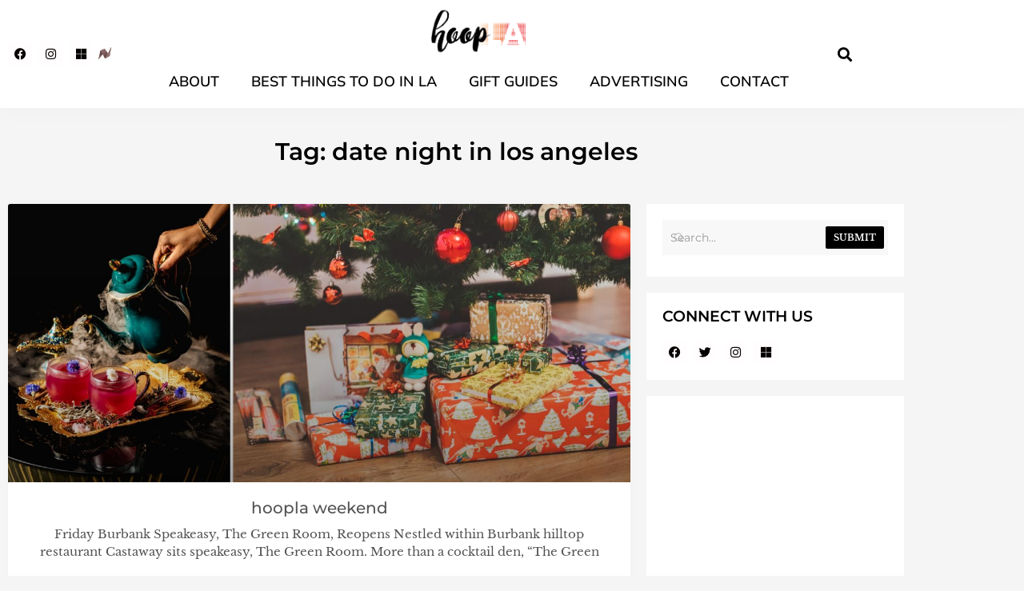

--- FILE ---
content_type: text/html; charset=utf-8
request_url: https://www.google.com/recaptcha/api2/aframe
body_size: 266
content:
<!DOCTYPE HTML><html><head><meta http-equiv="content-type" content="text/html; charset=UTF-8"></head><body><script nonce="oIVd1GRRgvEIa3o3nP2Raw">/** Anti-fraud and anti-abuse applications only. See google.com/recaptcha */ try{var clients={'sodar':'https://pagead2.googlesyndication.com/pagead/sodar?'};window.addEventListener("message",function(a){try{if(a.source===window.parent){var b=JSON.parse(a.data);var c=clients[b['id']];if(c){var d=document.createElement('img');d.src=c+b['params']+'&rc='+(localStorage.getItem("rc::a")?sessionStorage.getItem("rc::b"):"");window.document.body.appendChild(d);sessionStorage.setItem("rc::e",parseInt(sessionStorage.getItem("rc::e")||0)+1);localStorage.setItem("rc::h",'1769067587778');}}}catch(b){}});window.parent.postMessage("_grecaptcha_ready", "*");}catch(b){}</script></body></html>

--- FILE ---
content_type: text/css
request_url: https://hooplablog.com/wp-content/uploads/elementor/css/post-80540.css?ver=1768465366
body_size: 1499
content:
.elementor-80540 .elementor-element.elementor-element-0e29757:not(.elementor-motion-effects-element-type-background), .elementor-80540 .elementor-element.elementor-element-0e29757 > .elementor-motion-effects-container > .elementor-motion-effects-layer{background-color:#1F1F1F;}.elementor-80540 .elementor-element.elementor-element-0e29757{transition:background 0.3s, border 0.3s, border-radius 0.3s, box-shadow 0.3s;padding:20px 0px 20px 0px;}.elementor-80540 .elementor-element.elementor-element-0e29757 > .elementor-background-overlay{transition:background 0.3s, border-radius 0.3s, opacity 0.3s;}.elementor-80540 .elementor-element.elementor-element-405592b > .elementor-element-populated{padding:0px 0px 0px 0px;}.elementor-80540 .elementor-element.elementor-element-80ec775{padding:0px 0px 0px 0px;}.elementor-80540 .elementor-element.elementor-element-84e7cb3 > .elementor-element-populated{padding:0px 30px 0px 0px;}.elementor-widget-heading .elementor-heading-title{font-family:var( --e-global-typography-primary-font-family ), Sans-serif;font-weight:var( --e-global-typography-primary-font-weight );color:var( --e-global-color-primary );}.elementor-80540 .elementor-element.elementor-element-d20f1b0{text-align:start;}.elementor-80540 .elementor-element.elementor-element-d20f1b0 .elementor-heading-title{font-family:"Montserrat", Sans-serif;font-size:22px;font-weight:400;line-height:25px;color:#FFFFFF;}.elementor-80540 .elementor-element.elementor-element-f187625 > .elementor-element-populated{padding:0px 0px 0px 0px;}.elementor-80540 .elementor-element.elementor-element-e18460f{text-align:start;}.elementor-80540 .elementor-element.elementor-element-e18460f .elementor-heading-title{font-family:"Montserrat", Sans-serif;font-size:22px;font-weight:400;line-height:25px;color:#FFFFFF;}.elementor-80540 .elementor-element.elementor-element-38a99d2:not(.elementor-motion-effects-element-type-background), .elementor-80540 .elementor-element.elementor-element-38a99d2 > .elementor-motion-effects-container > .elementor-motion-effects-layer{background-color:#1F1F1F;}.elementor-80540 .elementor-element.elementor-element-38a99d2{transition:background 0.3s, border 0.3s, border-radius 0.3s, box-shadow 0.3s;padding:0px 0px 0px 0px;}.elementor-80540 .elementor-element.elementor-element-38a99d2 > .elementor-background-overlay{transition:background 0.3s, border-radius 0.3s, opacity 0.3s;}.elementor-80540 .elementor-element.elementor-element-b1acdaf > .elementor-element-populated{padding:0px 0px 0px 0px;}.elementor-80540 .elementor-element.elementor-element-90d2623 > .elementor-container > .elementor-column > .elementor-widget-wrap{align-content:center;align-items:center;}.elementor-80540 .elementor-element.elementor-element-90d2623{padding:0px 0px 10px 0px;}.elementor-80540 .elementor-element.elementor-element-ebb2839 > .elementor-widget-wrap > .elementor-widget:not(.elementor-widget__width-auto):not(.elementor-widget__width-initial):not(:last-child):not(.elementor-absolute){margin-block-end:0px;}.elementor-80540 .elementor-element.elementor-element-ebb2839 > .elementor-element-populated{padding:0px 30px 0px 0px;}.elementor-widget-text-editor{font-family:var( --e-global-typography-text-font-family ), Sans-serif;font-weight:var( --e-global-typography-text-font-weight );color:var( --e-global-color-text );}.elementor-widget-text-editor.elementor-drop-cap-view-stacked .elementor-drop-cap{background-color:var( --e-global-color-primary );}.elementor-widget-text-editor.elementor-drop-cap-view-framed .elementor-drop-cap, .elementor-widget-text-editor.elementor-drop-cap-view-default .elementor-drop-cap{color:var( --e-global-color-primary );border-color:var( --e-global-color-primary );}.elementor-80540 .elementor-element.elementor-element-898624b{font-family:"Libre Baskerville", Sans-serif;font-size:11px;font-weight:400;color:#FFFFFF;}.elementor-80540 .elementor-element.elementor-element-f1034f2.elementor-column > .elementor-widget-wrap{justify-content:center;}.elementor-80540 .elementor-element.elementor-element-f1034f2 > .elementor-widget-wrap > .elementor-widget:not(.elementor-widget__width-auto):not(.elementor-widget__width-initial):not(:last-child):not(.elementor-absolute){margin-block-end:0px;}.elementor-80540 .elementor-element.elementor-element-f1034f2 > .elementor-element-populated{padding:0px 30px 0px 30px;}.elementor-80540 .elementor-element.elementor-element-5c88e10 .elementor-repeater-item-dc89cc5.elementor-social-icon{background-color:#02010100;}.elementor-80540 .elementor-element.elementor-element-5c88e10 .elementor-repeater-item-dc89cc5.elementor-social-icon i{color:#FFFFFF;}.elementor-80540 .elementor-element.elementor-element-5c88e10 .elementor-repeater-item-dc89cc5.elementor-social-icon svg{fill:#FFFFFF;}.elementor-80540 .elementor-element.elementor-element-5c88e10 .elementor-repeater-item-54d23c1.elementor-social-icon{background-color:#02010100;}.elementor-80540 .elementor-element.elementor-element-5c88e10 .elementor-repeater-item-54d23c1.elementor-social-icon i{color:#FFFFFF;}.elementor-80540 .elementor-element.elementor-element-5c88e10 .elementor-repeater-item-54d23c1.elementor-social-icon svg{fill:#FFFFFF;}.elementor-80540 .elementor-element.elementor-element-5c88e10 .elementor-repeater-item-53137db.elementor-social-icon{background-color:#02010100;}.elementor-80540 .elementor-element.elementor-element-5c88e10 .elementor-repeater-item-53137db.elementor-social-icon i{color:#FFFFFF;}.elementor-80540 .elementor-element.elementor-element-5c88e10 .elementor-repeater-item-53137db.elementor-social-icon svg{fill:#FFFFFF;}.elementor-80540 .elementor-element.elementor-element-5c88e10 .elementor-repeater-item-b3fc132.elementor-social-icon{background-color:#02010100;}.elementor-80540 .elementor-element.elementor-element-5c88e10 .elementor-repeater-item-b3fc132.elementor-social-icon i{color:#FFFFFF;}.elementor-80540 .elementor-element.elementor-element-5c88e10 .elementor-repeater-item-b3fc132.elementor-social-icon svg{fill:#FFFFFF;}.elementor-80540 .elementor-element.elementor-element-5c88e10{--grid-template-columns:repeat(0, auto);width:auto;max-width:auto;--icon-size:15px;--grid-column-gap:0px;--grid-row-gap:0px;}.elementor-80540 .elementor-element.elementor-element-5c88e10 .elementor-widget-container{text-align:center;}.elementor-80540 .elementor-element.elementor-element-5c88e10 .elementor-social-icon{--icon-padding:0.9em;}.elementor-80540 .elementor-element.elementor-element-5c88e10 .elementor-social-icon:hover i{color:#F5908A;}.elementor-80540 .elementor-element.elementor-element-5c88e10 .elementor-social-icon:hover svg{fill:#F5908A;}.elementor-widget-image .widget-image-caption{color:var( --e-global-color-text );font-family:var( --e-global-typography-text-font-family ), Sans-serif;font-weight:var( --e-global-typography-text-font-weight );}.elementor-80540 .elementor-element.elementor-element-3337a3b{width:var( --container-widget-width, 20% );max-width:20%;--container-widget-width:20%;--container-widget-flex-grow:0;align-self:center;}.elementor-80540 .elementor-element.elementor-element-3337a3b > .elementor-widget-container{margin:0px 0px 4px 0px;padding:0px 05px 0px 05px;}.elementor-80540 .elementor-element.elementor-element-3337a3b img{width:65%;filter:brightness( 200% ) contrast( 200% ) saturate( 0% ) blur( 0px ) hue-rotate( 0deg );}.elementor-80540 .elementor-element.elementor-element-3337a3b:hover img{filter:brightness( 100% ) contrast( 100% ) saturate( 78% ) blur( 0px ) hue-rotate( 0deg );}.elementor-80540 .elementor-element.elementor-element-31d3325 > .elementor-widget-wrap > .elementor-widget:not(.elementor-widget__width-auto):not(.elementor-widget__width-initial):not(:last-child):not(.elementor-absolute){margin-block-end:0px;}.elementor-80540 .elementor-element.elementor-element-31d3325 > .elementor-element-populated{padding:0px 0px 0px 30px;}.elementor-widget-icon-list .elementor-icon-list-item:not(:last-child):after{border-color:var( --e-global-color-text );}.elementor-widget-icon-list .elementor-icon-list-icon i{color:var( --e-global-color-primary );}.elementor-widget-icon-list .elementor-icon-list-icon svg{fill:var( --e-global-color-primary );}.elementor-widget-icon-list .elementor-icon-list-item > .elementor-icon-list-text, .elementor-widget-icon-list .elementor-icon-list-item > a{font-family:var( --e-global-typography-text-font-family ), Sans-serif;font-weight:var( --e-global-typography-text-font-weight );}.elementor-widget-icon-list .elementor-icon-list-text{color:var( --e-global-color-secondary );}.elementor-80540 .elementor-element.elementor-element-bf76316 .elementor-icon-list-items:not(.elementor-inline-items) .elementor-icon-list-item:not(:last-child){padding-block-end:calc(20px/2);}.elementor-80540 .elementor-element.elementor-element-bf76316 .elementor-icon-list-items:not(.elementor-inline-items) .elementor-icon-list-item:not(:first-child){margin-block-start:calc(20px/2);}.elementor-80540 .elementor-element.elementor-element-bf76316 .elementor-icon-list-items.elementor-inline-items .elementor-icon-list-item{margin-inline:calc(20px/2);}.elementor-80540 .elementor-element.elementor-element-bf76316 .elementor-icon-list-items.elementor-inline-items{margin-inline:calc(-20px/2);}.elementor-80540 .elementor-element.elementor-element-bf76316 .elementor-icon-list-items.elementor-inline-items .elementor-icon-list-item:after{inset-inline-end:calc(-20px/2);}.elementor-80540 .elementor-element.elementor-element-bf76316 .elementor-icon-list-icon i{transition:color 0.3s;}.elementor-80540 .elementor-element.elementor-element-bf76316 .elementor-icon-list-icon svg{transition:fill 0.3s;}.elementor-80540 .elementor-element.elementor-element-bf76316{--e-icon-list-icon-size:14px;--icon-vertical-offset:0px;}.elementor-80540 .elementor-element.elementor-element-bf76316 .elementor-icon-list-item > .elementor-icon-list-text, .elementor-80540 .elementor-element.elementor-element-bf76316 .elementor-icon-list-item > a{font-family:"Libre Baskerville", Sans-serif;font-size:11px;font-weight:400;}.elementor-80540 .elementor-element.elementor-element-bf76316 .elementor-icon-list-text{color:#FFFFFF;transition:color 0.3s;}.elementor-theme-builder-content-area{height:400px;}.elementor-location-header:before, .elementor-location-footer:before{content:"";display:table;clear:both;}.elementor-widget .tippy-tooltip .tippy-content{text-align:center;}@media(min-width:768px){.elementor-80540 .elementor-element.elementor-element-ebb2839{width:41%;}.elementor-80540 .elementor-element.elementor-element-f1034f2{width:25.333%;}}@media(max-width:1024px){.elementor-80540 .elementor-element.elementor-element-0e29757{padding:20px 20px 20px 20px;}.elementor-80540 .elementor-element.elementor-element-90d2623{padding:10px 10px 10px 10px;}.elementor-80540 .elementor-element.elementor-element-898624b{text-align:center;font-size:13px;}.elementor-80540 .elementor-element.elementor-element-f1034f2.elementor-column > .elementor-widget-wrap{justify-content:center;}.elementor-80540 .elementor-element.elementor-element-3337a3b{--container-widget-width:26px;--container-widget-flex-grow:0;width:var( --container-widget-width, 26px );max-width:26px;}.elementor-80540 .elementor-element.elementor-element-3337a3b img{width:100%;}.elementor-80540 .elementor-element.elementor-element-bf76316 .elementor-icon-list-item > .elementor-icon-list-text, .elementor-80540 .elementor-element.elementor-element-bf76316 .elementor-icon-list-item > a{font-size:13px;}}@media(max-width:767px){.elementor-80540 .elementor-element.elementor-element-84e7cb3 > .elementor-widget-wrap > .elementor-widget:not(.elementor-widget__width-auto):not(.elementor-widget__width-initial):not(:last-child):not(.elementor-absolute){margin-block-end:0px;}.elementor-80540 .elementor-element.elementor-element-84e7cb3 > .elementor-element-populated{padding:0px 0px 0px 0px;}.elementor-80540 .elementor-element.elementor-element-d20f1b0 .elementor-heading-title{font-size:20px;}.elementor-80540 .elementor-element.elementor-element-931a56a > .elementor-widget-container{margin:0px 0px 0px 0px;padding:0px 0px 0px 0px;}.elementor-80540 .elementor-element.elementor-element-f187625 > .elementor-widget-wrap > .elementor-widget:not(.elementor-widget__width-auto):not(.elementor-widget__width-initial):not(:last-child):not(.elementor-absolute){margin-block-end:5px;}.elementor-80540 .elementor-element.elementor-element-f187625 > .elementor-element-populated{padding:20px 0px 0px 0px;}.elementor-80540 .elementor-element.elementor-element-e18460f .elementor-heading-title{font-size:20px;}.elementor-80540 .elementor-element.elementor-element-38a99d2{padding:0px 0px 0px 0px;}.elementor-80540 .elementor-element.elementor-element-90d2623{padding:0px 10px 10px 10px;}.elementor-80540 .elementor-element.elementor-element-ebb2839 > .elementor-element-populated{padding:0px 0px 0px 0px;}.elementor-80540 .elementor-element.elementor-element-898624b{text-align:center;font-size:14px;}.elementor-80540 .elementor-element.elementor-element-f1034f2 > .elementor-element-populated{padding:15px 0px 15px 0px;}.elementor-80540 .elementor-element.elementor-element-31d3325 > .elementor-element-populated{padding:0px 10px 10px 10px;}.elementor-80540 .elementor-element.elementor-element-bf76316 .elementor-icon-list-items:not(.elementor-inline-items) .elementor-icon-list-item:not(:last-child){padding-block-end:calc(10px/2);}.elementor-80540 .elementor-element.elementor-element-bf76316 .elementor-icon-list-items:not(.elementor-inline-items) .elementor-icon-list-item:not(:first-child){margin-block-start:calc(10px/2);}.elementor-80540 .elementor-element.elementor-element-bf76316 .elementor-icon-list-items.elementor-inline-items .elementor-icon-list-item{margin-inline:calc(10px/2);}.elementor-80540 .elementor-element.elementor-element-bf76316 .elementor-icon-list-items.elementor-inline-items{margin-inline:calc(-10px/2);}.elementor-80540 .elementor-element.elementor-element-bf76316 .elementor-icon-list-items.elementor-inline-items .elementor-icon-list-item:after{inset-inline-end:calc(-10px/2);}.elementor-80540 .elementor-element.elementor-element-bf76316 .elementor-icon-list-item > .elementor-icon-list-text, .elementor-80540 .elementor-element.elementor-element-bf76316 .elementor-icon-list-item > a{font-size:13px;}}@media(max-width:1024px) and (min-width:768px){.elementor-80540 .elementor-element.elementor-element-b1acdaf{width:100%;}.elementor-80540 .elementor-element.elementor-element-ebb2839{width:100%;}.elementor-80540 .elementor-element.elementor-element-f1034f2{width:100%;}.elementor-80540 .elementor-element.elementor-element-31d3325{width:100%;}}